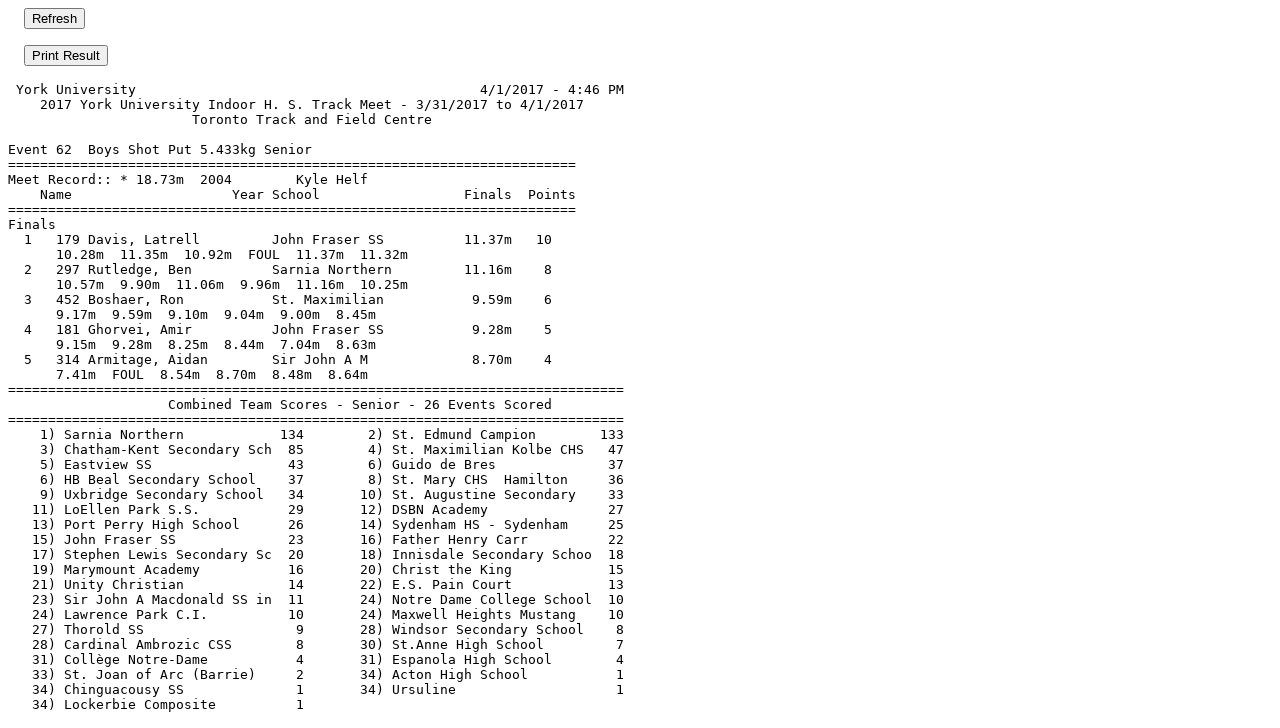

--- FILE ---
content_type: text/html
request_url: http://www.yorku.ca/yutc/v2/2017IndoorHS/170331F062.htm
body_size: 1386
content:
<html>
<head>
<script language="JavaScript">
function myprint() {
window.parent.main.focus();
window.print();
}
</script>
</head>
<body bgcolor="#FFFFFF" text="#000000">
<FORM>
&nbsp;&nbsp;&nbsp;&nbsp;<INPUT TYPE="button" onClick="history.go(0)" VALUE="Refresh">
</FORM>
&nbsp;&nbsp;&nbsp;&nbsp;<input type="button" value="Print Result" onclick="myprint()">
<p>
<pre>
 York University                                           4/1/2017 - 4:46 PM
    2017 York University Indoor H. S. Track Meet - 3/31/2017 to 4/1/2017     
                       Toronto Track and Field Centre                        
 
Event 62  Boys Shot Put 5.433kg Senior
=======================================================================      
Meet Record:: * 18.73m  2004        Kyle Helf                                
    Name                    Year School                  Finals  Points      
=======================================================================      
Finals                                                                       
  1   179 Davis, Latrell         John Fraser SS          11.37m   10         
      10.28m  11.35m  10.92m  FOUL  11.37m  11.32m                           
  2   297 Rutledge, Ben          Sarnia Northern         11.16m    8         
      10.57m  9.90m  11.06m  9.96m  11.16m  10.25m                           
  3   452 Boshaer, Ron           St. Maximilian           9.59m    6         
      9.17m  9.59m  9.10m  9.04m  9.00m  8.45m                               
  4   181 Ghorvei, Amir          John Fraser SS           9.28m    5         
      9.15m  9.28m  8.25m  8.44m  7.04m  8.63m                               
  5   314 Armitage, Aidan        Sir John A M             8.70m    4         
      7.41m  FOUL  8.54m  8.70m  8.48m  8.64m                                
=============================================================================
                    Combined Team Scores - Senior - 26 Events Scored         
=============================================================================
    1) Sarnia Northern            134        2) St. Edmund Campion        133
    3) Chatham-Kent Secondary Sch  85        4) St. Maximilian Kolbe CHS   47
    5) Eastview SS                 43        6) Guido de Bres              37
    6) HB Beal Secondary School    37        8) St. Mary CHS  Hamilton     36
    9) Uxbridge Secondary School   34       10) St. Augustine Secondary    33
   11) LoEllen Park S.S.           29       12) DSBN Academy               27
   13) Port Perry High School      26       14) Sydenham HS - Sydenham     25
   15) John Fraser SS              23       16) Father Henry Carr          22
   17) Stephen Lewis Secondary Sc  20       18) Innisdale Secondary Schoo  18
   19) Marymount Academy           16       20) Christ the King            15
   21) Unity Christian             14       22) E.S. Pain Court            13
   23) Sir John A Macdonald SS in  11       24) Notre Dame College School  10
   24) Lawrence Park C.I.          10       24) Maxwell Heights Mustang    10
   27) Thorold SS                   9       28) Windsor Secondary School    8
   28) Cardinal Ambrozic CSS        8       30) St.Anne High School         7
   31) Coll�ge Notre-Dame           4       31) Espanola High School        4
   33) St. Joan of Arc (Barrie)     2       34) Acton High School           1
   34) Chinguacousy SS              1       34) Ursuline                    1
   34) Lockerbie Composite          1                                        
</pre>
</p>
</body>
</html>
